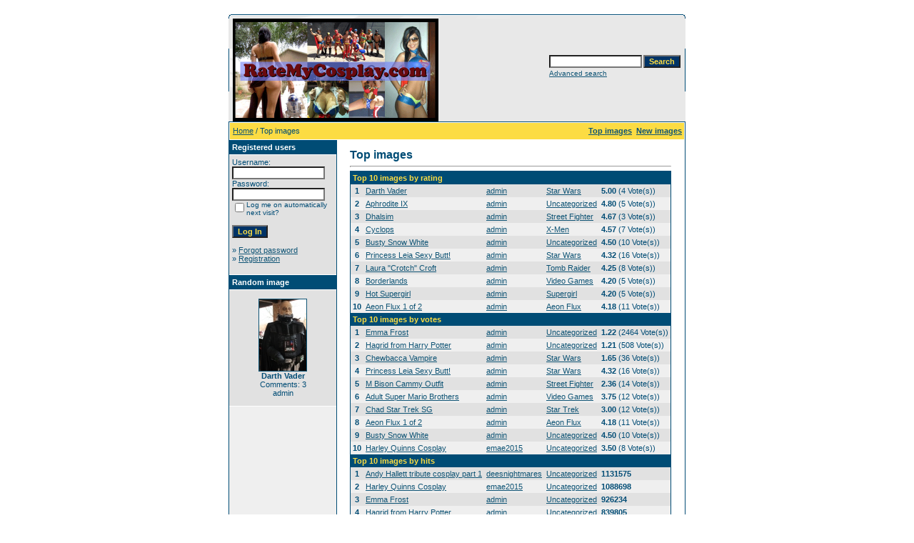

--- FILE ---
content_type: text/html
request_url: http://www.ratemycosplay.com/Free/top.php?sessionid=o9kd818ohdt7mrmeh376m0a8d7
body_size: 41763
content:
<!DOCTYPE HTML PUBLIC "-//W3C//DTD HTML 4.01 Transitional//EN">
<html dir="ltr">
<head>
<title>RateMyCosplay.com Where YOU get to rate Cosplay images from all over the world!</title>
<meta http-equiv="content-type" content="text/html; charset=iso-8859-1">
<meta name="description" content="RateMyCosplay.com Where YOU get to rate Cosplay images from all over the world!">
<meta name="keywords" content="">
<meta name="robots" content="index,follow">
<meta name="revisit-after" content="10 days">
<meta http-equiv="imagetoolbar" content="no">
<link rel="stylesheet" href="./templates/default/style.css" type="text/css">
<link rel="shortcut icon" href="./favicon.ico">
<script language="javascript" type="text/javascript">
<!--

  var captcha_reload_count = 0;
	var captcha_image_url = "./captcha.php?sessionid=ghk5bdh64jgbgh8kj8bng3d5p2";
  function new_captcha_image() {
    if (captcha_image_url.indexOf('?') == -1) {
		  document.getElementById('captcha_image').src= captcha_image_url+'?c='+captcha_reload_count;
		} else {
		  document.getElementById('captcha_image').src= captcha_image_url+'&c='+captcha_reload_count;
		}

    document.getElementById('captcha_input').value="";
    document.getElementById('captcha_input').focus();
    captcha_reload_count++;
  }

	function opendetailwindow() { 
    window.open('','detailwindow','toolbar=no,scrollbars=yes,resizable=no,width=680,height=480');
  }
  
  function right(e) {
    if ((document.layers || (document.getElementById && !document.all)) && (e.which == 2 || e.which == 3)) {
      alert("© Copyright by RateMyCosplay.com Where YOU get to rate Cosplay images from all over the world!");
      return false;
    }
    else if (event.button == 2 || event.button == 3) {
      alert("© Copyright by RateMyCosplay.com Where YOU get to rate Cosplay images from all over the world!");
      return false;
    }
    return true;
  }

  if (document.layers){
    document.captureEvents(Event.MOUSEDOWN);
    document.onmousedown = right;
  }
  else if (document.all && !document.getElementById){
    document.onmousedown = right;
  }

	document.oncontextmenu = new Function("alert('© Copyright by RateMyCosplay.com Where YOU get to rate Cosplay images from all over the world!');return false");

// -->
</script>
</head>
<body bgcolor="#FFFFFF" text="#0F5475" link="#0F5475" vlink="#0F5475" alink="#0F5475">
<br />
<table width="640" border="0" cellspacing="0" cellpadding="0" align="center">
  <tr> 
    <td> 
      <table width="100%" border="0" cellspacing="0" cellpadding="0" class="tablehead">
        <tr> 
          <td width="100%" colspan="4"><table cellpadding="0" cellspacing="0" width="100%">
    <tr>
        <td width="6"><img src="./templates/default/images/header_top_left.gif" width="6" height="6" alt="" /></td>
        <td width="100%"><img src="./templates/default/images/header_top.gif" width="100%" height="6" alt="" /></td>
	<td width="6"><img src="./templates/default/images/header_top_right.gif" width="6" height="6" alt="" /></td>
    </tr>
</table>
</td>
        </tr>
        <tr> 
          <td width="6"><img src="./templates/default/images/header_left.gif" width="6" height="60" alt="" /></td>
          <td width="100%"><img src="./templates/default/images/header_logo.gif" width="288" height="144" alt="" /></td>
          <td width="225" align="right"> 
            <form method="post" action="./search.php?sessionid=ghk5bdh64jgbgh8kj8bng3d5p2"><input type="hidden" name="__csrf" value="9102d957317b7ad30012f2c42366390f" />

              <table border="0" cellspacing="0" cellpadding="1">
                <tr> 
                  <td> 
                    <input type="text" name="search_keywords" size="15" class="searchinput" />
                  </td>
                  <td> 
                    <input type="submit" value="Search" class="button" name="submit" />
                  </td>
                </tr>
                <tr valign="top"> 
                  <td colspan="2"><a href="./search.php?sessionid=ghk5bdh64jgbgh8kj8bng3d5p2" class="smalltext">Advanced search</a></td>
                </tr>
              </table>
            </form>
          </td>
          <td align="right" width="6"><img src="./templates/default/images/header_right.gif" width="6" height="60" alt="" /></td>
        </tr>
      </table>
    </td>
  </tr>
  <tr> 
    <td class="bordercolor"> 
      <table width="100%" border="0" cellspacing="1" cellpadding="0">
        <tr> 
          <td class="tablebgcolor"> 
            <table width="100%" border="0" cellspacing="1" cellpadding="0">
              <tr> 
                <td class="navbar" height="23"> 
                  <table width="100%" border="0" cellspacing="0" cellpadding="0">
                    <tr> 
                      <td><img src="./templates/default/images/spacer.gif" width="4" height="4" alt="" /><span class="clickstream"><a href="./index.php?sessionid=ghk5bdh64jgbgh8kj8bng3d5p2" class="clickstream">Home</a>&nbsp;/&nbsp;Top images</span></td>
                      <td align="right">
						<a href="./top.php?sessionid=ghk5bdh64jgbgh8kj8bng3d5p2"><b>Top images</b></a>&nbsp;
						<a href="./search.php?search_new_images=1&amp;sessionid=ghk5bdh64jgbgh8kj8bng3d5p2"><b>New images</b></a>&nbsp;
					  </td>
                    </tr>
                  </table>
                </td>
              </tr>
            </table>
            <table width="638" border="0" cellspacing="0" cellpadding="0">
              <tr> 
                <td width="150" class="row2" valign="top"> 
                  <table width="150" border="0" cellspacing="0" cellpadding="0">
                    <tr> 
                      <td class="head2" height="20"><img src="./templates/default/images/spacer.gif" alt="" width="4" height="4" />Registered users</td>
                    </tr>
                    <tr> 
                      <td class="tablebgcolor"><img src="./templates/default/images/spacer.gif" alt="" width="1" height="1" /></td>
                    </tr>
                    <tr> 
                      <td align="center" class="row1"><table width="100%" border="0" cellpadding="4" cellspacing="0">
  <tr> 
    <td valign="top" align="left"> 
      <form action="./login.php?sessionid=ghk5bdh64jgbgh8kj8bng3d5p2" method="post"><input type="hidden" name="__csrf" value="9102d957317b7ad30012f2c42366390f" />

        Username:<br />
        <input type="text" size="10" name="user_name" class="logininput" />
        <br />
        Password:<br />
        <input type="password" size="10" name="user_password" class="logininput" />
        <br />
        <table border="0" cellspacing="0" cellpadding="0">
          <tr valign="top"> 
            <td><input type="checkbox" name="auto_login" value="1" /></td>
            <td><span class="smalltext">Log me on automatically next visit?</span></td>
          </tr>
        </table>
        <br />
		<input type="submit" value="Log In" class="button" />
      </form>
      » <a href="./member.php?action=lostpassword&amp;sessionid=ghk5bdh64jgbgh8kj8bng3d5p2">Forgot password</a><br />
	  » <a href="./register.php?sessionid=ghk5bdh64jgbgh8kj8bng3d5p2">Registration</a><br>&nbsp;</td>
  </tr>
</table>
</td>
                    </tr>
                    <tr> 
                      <td class="tablebgcolor"><img src="./templates/default/images/spacer.gif" alt="" width="1" height="1" /></td>
                    </tr>
                  </table>
                   
                  <table width="150" border="0" cellspacing="0" cellpadding="0">
                    <tr> 
                      <td class="head2" height="20"> <img src="./templates/default/images/spacer.gif" alt="" width="4" height="4" />Random image</td>
                    </tr>
                    <tr> 
                      <td class="tablebgcolor"><img src="./templates/default/images/spacer.gif" alt="" width="1" height="1" /></td>
                    </tr>
                    <tr> 
                      <td align="center" class="row1">
					    <br>
                        <a href="./details.php?image_id=15&amp;sessionid=ghk5bdh64jgbgh8kj8bng3d5p2"><img src="./data/thumbnails/7/DarthVader.jpg" border="1" width="66" height="100" alt="Darth Vader" title="Darth Vader" /></a><br /><b>Darth Vader</b><br />
Comments: 3<br />admin						<br>
                        <br>
                      </td>
                    </tr>
                    <tr> 
                      <td class="tablebgcolor"><img src="./templates/default/images/spacer.gif" alt="" width="1" height="1" /></td>
                    </tr>
                  </table>
                                  </td>
                <td width="1" class="bordercolor" valign="top"><img src="./templates/default/images/spacer.gif" alt="" width="1" height="1" /></td>
                <td width="18" valign="top"><img src="./templates/default/images/spacer.gif" alt="" width="18" height="18" /></td>
                <td width="450" valign="top">
				  <br>
                  <span class="title">Top images</span> 
                  <hr size="1" />
                  <table width="100%" border="0" cellspacing="0" cellpadding="1">
                    <tr> 
                      <td class="bordercolor"> 
                        <table width="100%" border="0" cellpadding="3" cellspacing="0">
                          <tr> 
                            <td class="head1" valign="top" colspan="5">Top 10 images by rating</td>
                          </tr>
                          <tr> 
                            <td valign="top" class="row1" align="center"><b>1</b></td>
                            <td valign="top" class="row1"><a href="./details.php?image_id=15&amp;sessionid=ghk5bdh64jgbgh8kj8bng3d5p2">Darth Vader</a></td>
                            <td valign="top" class="row1"><a href="./member.php?action=showprofile&amp;user_id=1&amp;sessionid=ghk5bdh64jgbgh8kj8bng3d5p2">admin</a></td>
                            <td valign="top" class="row1"><a href="./categories.php?cat_id=7&amp;sessionid=ghk5bdh64jgbgh8kj8bng3d5p2">Star Wars</a></td>
                            <td valign="top" class="row1" nowrap><b>5.00</b> (4 Vote(s))</td>
                          </tr>
                          <tr> 
                            <td valign="top" class="row2" align="center"><b>2</b></td>
                            <td valign="top" class="row2"><a href="./details.php?image_id=14&amp;sessionid=ghk5bdh64jgbgh8kj8bng3d5p2">Aphrodite IX</a></td>
                            <td valign="top" class="row2"><a href="./member.php?action=showprofile&amp;user_id=1&amp;sessionid=ghk5bdh64jgbgh8kj8bng3d5p2">admin</a></td>
                            <td valign="top" class="row2"><a href="./categories.php?cat_id=13&amp;sessionid=ghk5bdh64jgbgh8kj8bng3d5p2">Uncategorized</a></td>
                            <td valign="top" class="row2" nowrap><b>4.80</b> (5 Vote(s))</td>
                          </tr>
                          <tr> 
                            <td valign="top" class="row1" align="center"><b>3</b></td>
                            <td valign="top" class="row1"><a href="./details.php?image_id=8&amp;sessionid=ghk5bdh64jgbgh8kj8bng3d5p2">Dhalsim</a></td>
                            <td valign="top" class="row1"><a href="./member.php?action=showprofile&amp;user_id=1&amp;sessionid=ghk5bdh64jgbgh8kj8bng3d5p2">admin</a></td>
                            <td valign="top" class="row1"><a href="./categories.php?cat_id=9&amp;sessionid=ghk5bdh64jgbgh8kj8bng3d5p2">Street Fighter</a></td>
                            <td valign="top" class="row1" nowrap><b>4.67</b> (3 Vote(s))</td>
                          </tr>
                          <tr> 
                            <td valign="top" class="row2" align="center"><b>4</b></td>
                            <td valign="top" class="row2"><a href="./details.php?image_id=5&amp;sessionid=ghk5bdh64jgbgh8kj8bng3d5p2">Cyclops</a></td>
                            <td valign="top" class="row2"><a href="./member.php?action=showprofile&amp;user_id=1&amp;sessionid=ghk5bdh64jgbgh8kj8bng3d5p2">admin</a></td>
                            <td valign="top" class="row2"><a href="./categories.php?cat_id=21&amp;sessionid=ghk5bdh64jgbgh8kj8bng3d5p2">X-Men</a></td>
                            <td valign="top" class="row2" nowrap><b>4.57</b> (7 Vote(s))</td>
                          </tr>
                          <tr> 
                            <td valign="top" class="row1" align="center"><b>5</b></td>
                            <td valign="top" class="row1"><a href="./details.php?image_id=17&amp;sessionid=ghk5bdh64jgbgh8kj8bng3d5p2">Busty Snow White</a></td>
                            <td valign="top" class="row1"><a href="./member.php?action=showprofile&amp;user_id=1&amp;sessionid=ghk5bdh64jgbgh8kj8bng3d5p2">admin</a></td>
                            <td valign="top" class="row1"><a href="./categories.php?cat_id=13&amp;sessionid=ghk5bdh64jgbgh8kj8bng3d5p2">Uncategorized</a></td>
                            <td valign="top" class="row1" nowrap><b>4.50</b> (10 Vote(s))</td>
                          </tr>
                          <tr> 
                            <td valign="top" class="row2" align="center"><b>6</b></td>
                            <td valign="top" class="row2"><a href="./details.php?image_id=1&amp;sessionid=ghk5bdh64jgbgh8kj8bng3d5p2">Princess Leia Sexy Butt!</a></td>
                            <td valign="top" class="row2"><a href="./member.php?action=showprofile&amp;user_id=1&amp;sessionid=ghk5bdh64jgbgh8kj8bng3d5p2">admin</a></td>
                            <td valign="top" class="row2"><a href="./categories.php?cat_id=2&amp;sessionid=ghk5bdh64jgbgh8kj8bng3d5p2">Star Wars</a></td>
                            <td valign="top" class="row2" nowrap><b>4.32</b> (16 Vote(s))</td>
                          </tr>
                          <tr> 
                            <td valign="top" class="row1" align="center"><b>7</b></td>
                            <td valign="top" class="row1"><a href="./details.php?image_id=7&amp;sessionid=ghk5bdh64jgbgh8kj8bng3d5p2">Laura &quot;Crotch&quot; Croft</a></td>
                            <td valign="top" class="row1"><a href="./member.php?action=showprofile&amp;user_id=1&amp;sessionid=ghk5bdh64jgbgh8kj8bng3d5p2">admin</a></td>
                            <td valign="top" class="row1"><a href="./categories.php?cat_id=15&amp;sessionid=ghk5bdh64jgbgh8kj8bng3d5p2">Tomb Raider</a></td>
                            <td valign="top" class="row1" nowrap><b>4.25</b> (8 Vote(s))</td>
                          </tr>
                          <tr> 
                            <td valign="top" class="row2" align="center"><b>8</b></td>
                            <td valign="top" class="row2"><a href="./details.php?image_id=16&amp;sessionid=ghk5bdh64jgbgh8kj8bng3d5p2">Borderlands</a></td>
                            <td valign="top" class="row2"><a href="./member.php?action=showprofile&amp;user_id=1&amp;sessionid=ghk5bdh64jgbgh8kj8bng3d5p2">admin</a></td>
                            <td valign="top" class="row2"><a href="./categories.php?cat_id=23&amp;sessionid=ghk5bdh64jgbgh8kj8bng3d5p2">Video Games</a></td>
                            <td valign="top" class="row2" nowrap><b>4.20</b> (5 Vote(s))</td>
                          </tr>
                          <tr> 
                            <td valign="top" class="row1" align="center"><b>9</b></td>
                            <td valign="top" class="row1"><a href="./details.php?image_id=2&amp;sessionid=ghk5bdh64jgbgh8kj8bng3d5p2">Hot Supergirl</a></td>
                            <td valign="top" class="row1"><a href="./member.php?action=showprofile&amp;user_id=1&amp;sessionid=ghk5bdh64jgbgh8kj8bng3d5p2">admin</a></td>
                            <td valign="top" class="row1"><a href="./categories.php?cat_id=18&amp;sessionid=ghk5bdh64jgbgh8kj8bng3d5p2">Supergirl</a></td>
                            <td valign="top" class="row1" nowrap><b>4.20</b> (5 Vote(s))</td>
                          </tr>
                          <tr> 
                            <td valign="top" class="row2" align="center"><b>10</b></td>
                            <td valign="top" class="row2"><a href="./details.php?image_id=10&amp;sessionid=ghk5bdh64jgbgh8kj8bng3d5p2">Aeon Flux 1 of 2</a></td>
                            <td valign="top" class="row2"><a href="./member.php?action=showprofile&amp;user_id=1&amp;sessionid=ghk5bdh64jgbgh8kj8bng3d5p2">admin</a></td>
                            <td valign="top" class="row2"><a href="./categories.php?cat_id=24&amp;sessionid=ghk5bdh64jgbgh8kj8bng3d5p2">Aeon Flux</a></td>
                            <td valign="top" class="row2" nowrap><b>4.18</b> (11 Vote(s))</td>
                          </tr>
                          <tr> 
                            <td class="head1" valign="top" colspan="5">Top 10 images by votes</td>
                          </tr>
                          <tr> 
                            <td valign="top" class="row1" align="center"><b>1</b></td>
                            <td valign="top" class="row1"><a href="./details.php?image_id=19&amp;sessionid=ghk5bdh64jgbgh8kj8bng3d5p2">Emma Frost</a></td>
                            <td valign="top" class="row1"><a href="./member.php?action=showprofile&amp;user_id=1&amp;sessionid=ghk5bdh64jgbgh8kj8bng3d5p2">admin</a></td>
                            <td valign="top" class="row1"><a href="./categories.php?cat_id=13&amp;sessionid=ghk5bdh64jgbgh8kj8bng3d5p2">Uncategorized</a></td>
                            <td valign="top" class="row1" nowrap><b>1.22</b> (2464 Vote(s))</td>
                          </tr>
                          <tr> 
                            <td valign="top" class="row2" align="center"><b>2</b></td>
                            <td valign="top" class="row2"><a href="./details.php?image_id=21&amp;sessionid=ghk5bdh64jgbgh8kj8bng3d5p2">Hagrid from Harry Potter</a></td>
                            <td valign="top" class="row2"><a href="./member.php?action=showprofile&amp;user_id=1&amp;sessionid=ghk5bdh64jgbgh8kj8bng3d5p2">admin</a></td>
                            <td valign="top" class="row2"><a href="./categories.php?cat_id=14&amp;sessionid=ghk5bdh64jgbgh8kj8bng3d5p2">Uncategorized</a></td>
                            <td valign="top" class="row2" nowrap><b>1.21</b> (508 Vote(s))</td>
                          </tr>
                          <tr> 
                            <td valign="top" class="row1" align="center"><b>3</b></td>
                            <td valign="top" class="row1"><a href="./details.php?image_id=20&amp;sessionid=ghk5bdh64jgbgh8kj8bng3d5p2">Chewbacca Vampire</a></td>
                            <td valign="top" class="row1"><a href="./member.php?action=showprofile&amp;user_id=1&amp;sessionid=ghk5bdh64jgbgh8kj8bng3d5p2">admin</a></td>
                            <td valign="top" class="row1"><a href="./categories.php?cat_id=2&amp;sessionid=ghk5bdh64jgbgh8kj8bng3d5p2">Star Wars</a></td>
                            <td valign="top" class="row1" nowrap><b>1.65</b> (36 Vote(s))</td>
                          </tr>
                          <tr> 
                            <td valign="top" class="row2" align="center"><b>4</b></td>
                            <td valign="top" class="row2"><a href="./details.php?image_id=1&amp;sessionid=ghk5bdh64jgbgh8kj8bng3d5p2">Princess Leia Sexy Butt!</a></td>
                            <td valign="top" class="row2"><a href="./member.php?action=showprofile&amp;user_id=1&amp;sessionid=ghk5bdh64jgbgh8kj8bng3d5p2">admin</a></td>
                            <td valign="top" class="row2"><a href="./categories.php?cat_id=2&amp;sessionid=ghk5bdh64jgbgh8kj8bng3d5p2">Star Wars</a></td>
                            <td valign="top" class="row2" nowrap><b>4.32</b> (16 Vote(s))</td>
                          </tr>
                          <tr> 
                            <td valign="top" class="row1" align="center"><b>5</b></td>
                            <td valign="top" class="row1"><a href="./details.php?image_id=4&amp;sessionid=ghk5bdh64jgbgh8kj8bng3d5p2">M Bison Cammy Outfit</a></td>
                            <td valign="top" class="row1"><a href="./member.php?action=showprofile&amp;user_id=1&amp;sessionid=ghk5bdh64jgbgh8kj8bng3d5p2">admin</a></td>
                            <td valign="top" class="row1"><a href="./categories.php?cat_id=8&amp;sessionid=ghk5bdh64jgbgh8kj8bng3d5p2">Street Fighter</a></td>
                            <td valign="top" class="row1" nowrap><b>2.36</b> (14 Vote(s))</td>
                          </tr>
                          <tr> 
                            <td valign="top" class="row2" align="center"><b>6</b></td>
                            <td valign="top" class="row2"><a href="./details.php?image_id=6&amp;sessionid=ghk5bdh64jgbgh8kj8bng3d5p2">Adult Super Mario Brothers</a></td>
                            <td valign="top" class="row2"><a href="./member.php?action=showprofile&amp;user_id=1&amp;sessionid=ghk5bdh64jgbgh8kj8bng3d5p2">admin</a></td>
                            <td valign="top" class="row2"><a href="./categories.php?cat_id=23&amp;sessionid=ghk5bdh64jgbgh8kj8bng3d5p2">Video Games</a></td>
                            <td valign="top" class="row2" nowrap><b>3.75</b> (12 Vote(s))</td>
                          </tr>
                          <tr> 
                            <td valign="top" class="row1" align="center"><b>7</b></td>
                            <td valign="top" class="row1"><a href="./details.php?image_id=12&amp;sessionid=ghk5bdh64jgbgh8kj8bng3d5p2">Chad Star Trek SG</a></td>
                            <td valign="top" class="row1"><a href="./member.php?action=showprofile&amp;user_id=1&amp;sessionid=ghk5bdh64jgbgh8kj8bng3d5p2">admin</a></td>
                            <td valign="top" class="row1"><a href="./categories.php?cat_id=26&amp;sessionid=ghk5bdh64jgbgh8kj8bng3d5p2">Star Trek</a></td>
                            <td valign="top" class="row1" nowrap><b>3.00</b> (12 Vote(s))</td>
                          </tr>
                          <tr> 
                            <td valign="top" class="row2" align="center"><b>8</b></td>
                            <td valign="top" class="row2"><a href="./details.php?image_id=10&amp;sessionid=ghk5bdh64jgbgh8kj8bng3d5p2">Aeon Flux 1 of 2</a></td>
                            <td valign="top" class="row2"><a href="./member.php?action=showprofile&amp;user_id=1&amp;sessionid=ghk5bdh64jgbgh8kj8bng3d5p2">admin</a></td>
                            <td valign="top" class="row2"><a href="./categories.php?cat_id=24&amp;sessionid=ghk5bdh64jgbgh8kj8bng3d5p2">Aeon Flux</a></td>
                            <td valign="top" class="row2" nowrap><b>4.18</b> (11 Vote(s))</td>
                          </tr>
                          <tr> 
                            <td valign="top" class="row1" align="center"><b>9</b></td>
                            <td valign="top" class="row1"><a href="./details.php?image_id=17&amp;sessionid=ghk5bdh64jgbgh8kj8bng3d5p2">Busty Snow White</a></td>
                            <td valign="top" class="row1"><a href="./member.php?action=showprofile&amp;user_id=1&amp;sessionid=ghk5bdh64jgbgh8kj8bng3d5p2">admin</a></td>
                            <td valign="top" class="row1"><a href="./categories.php?cat_id=13&amp;sessionid=ghk5bdh64jgbgh8kj8bng3d5p2">Uncategorized</a></td>
                            <td valign="top" class="row1" nowrap><b>4.50</b> (10 Vote(s))</td>
                          </tr>
                          <tr> 
                            <td valign="top" class="row2" align="center"><b>10</b></td>
                            <td valign="top" class="row2"><a href="./details.php?image_id=23&amp;sessionid=ghk5bdh64jgbgh8kj8bng3d5p2">Harley Quinns Cosplay</a></td>
                            <td valign="top" class="row2"><a href="./member.php?action=showprofile&amp;user_id=331&amp;sessionid=ghk5bdh64jgbgh8kj8bng3d5p2">emae2015</a></td>
                            <td valign="top" class="row2"><a href="./categories.php?cat_id=13&amp;sessionid=ghk5bdh64jgbgh8kj8bng3d5p2">Uncategorized</a></td>
                            <td valign="top" class="row2" nowrap><b>3.50</b> (8 Vote(s))</td>
                          </tr>
                          <tr> 
                            <td class="head1" valign="top" colspan="5">Top 10 images by hits</td>
                          </tr>
                          <tr> 
                            <td valign="top" class="row1" align="center"><b>1</b></td>
                            <td valign="top" class="row1"><a href="./details.php?image_id=22&amp;sessionid=ghk5bdh64jgbgh8kj8bng3d5p2">Andy Hallett tribute cosplay part 1</a></td>
                            <td valign="top" class="row1"><a href="./member.php?action=showprofile&amp;user_id=228&amp;sessionid=ghk5bdh64jgbgh8kj8bng3d5p2">deesnightmares</a></td>
                            <td valign="top" class="row1"><a href="./categories.php?cat_id=13&amp;sessionid=ghk5bdh64jgbgh8kj8bng3d5p2">Uncategorized</a></td>
                            <td valign="top" class="row1" nowrap><b>1131575</b></td>
                          </tr>
                          <tr> 
                            <td valign="top" class="row2" align="center"><b>2</b></td>
                            <td valign="top" class="row2"><a href="./details.php?image_id=23&amp;sessionid=ghk5bdh64jgbgh8kj8bng3d5p2">Harley Quinns Cosplay</a></td>
                            <td valign="top" class="row2"><a href="./member.php?action=showprofile&amp;user_id=331&amp;sessionid=ghk5bdh64jgbgh8kj8bng3d5p2">emae2015</a></td>
                            <td valign="top" class="row2"><a href="./categories.php?cat_id=13&amp;sessionid=ghk5bdh64jgbgh8kj8bng3d5p2">Uncategorized</a></td>
                            <td valign="top" class="row2" nowrap><b>1088698</b></td>
                          </tr>
                          <tr> 
                            <td valign="top" class="row1" align="center"><b>3</b></td>
                            <td valign="top" class="row1"><a href="./details.php?image_id=19&amp;sessionid=ghk5bdh64jgbgh8kj8bng3d5p2">Emma Frost</a></td>
                            <td valign="top" class="row1"><a href="./member.php?action=showprofile&amp;user_id=1&amp;sessionid=ghk5bdh64jgbgh8kj8bng3d5p2">admin</a></td>
                            <td valign="top" class="row1"><a href="./categories.php?cat_id=13&amp;sessionid=ghk5bdh64jgbgh8kj8bng3d5p2">Uncategorized</a></td>
                            <td valign="top" class="row1" nowrap><b>926234</b></td>
                          </tr>
                          <tr> 
                            <td valign="top" class="row2" align="center"><b>4</b></td>
                            <td valign="top" class="row2"><a href="./details.php?image_id=21&amp;sessionid=ghk5bdh64jgbgh8kj8bng3d5p2">Hagrid from Harry Potter</a></td>
                            <td valign="top" class="row2"><a href="./member.php?action=showprofile&amp;user_id=1&amp;sessionid=ghk5bdh64jgbgh8kj8bng3d5p2">admin</a></td>
                            <td valign="top" class="row2"><a href="./categories.php?cat_id=14&amp;sessionid=ghk5bdh64jgbgh8kj8bng3d5p2">Uncategorized</a></td>
                            <td valign="top" class="row2" nowrap><b>839805</b></td>
                          </tr>
                          <tr> 
                            <td valign="top" class="row1" align="center"><b>5</b></td>
                            <td valign="top" class="row1"><a href="./details.php?image_id=11&amp;sessionid=ghk5bdh64jgbgh8kj8bng3d5p2">Aeon Flux 2 of 2</a></td>
                            <td valign="top" class="row1"><a href="./member.php?action=showprofile&amp;user_id=1&amp;sessionid=ghk5bdh64jgbgh8kj8bng3d5p2">admin</a></td>
                            <td valign="top" class="row1"><a href="./categories.php?cat_id=24&amp;sessionid=ghk5bdh64jgbgh8kj8bng3d5p2">Aeon Flux</a></td>
                            <td valign="top" class="row1" nowrap><b>836482</b></td>
                          </tr>
                          <tr> 
                            <td valign="top" class="row2" align="center"><b>6</b></td>
                            <td valign="top" class="row2"><a href="./details.php?image_id=13&amp;sessionid=ghk5bdh64jgbgh8kj8bng3d5p2">Edea Star Trek SG</a></td>
                            <td valign="top" class="row2"><a href="./member.php?action=showprofile&amp;user_id=1&amp;sessionid=ghk5bdh64jgbgh8kj8bng3d5p2">admin</a></td>
                            <td valign="top" class="row2"><a href="./categories.php?cat_id=26&amp;sessionid=ghk5bdh64jgbgh8kj8bng3d5p2">Star Trek</a></td>
                            <td valign="top" class="row2" nowrap><b>811337</b></td>
                          </tr>
                          <tr> 
                            <td valign="top" class="row1" align="center"><b>7</b></td>
                            <td valign="top" class="row1"><a href="./details.php?image_id=16&amp;sessionid=ghk5bdh64jgbgh8kj8bng3d5p2">Borderlands</a></td>
                            <td valign="top" class="row1"><a href="./member.php?action=showprofile&amp;user_id=1&amp;sessionid=ghk5bdh64jgbgh8kj8bng3d5p2">admin</a></td>
                            <td valign="top" class="row1"><a href="./categories.php?cat_id=23&amp;sessionid=ghk5bdh64jgbgh8kj8bng3d5p2">Video Games</a></td>
                            <td valign="top" class="row1" nowrap><b>794961</b></td>
                          </tr>
                          <tr> 
                            <td valign="top" class="row2" align="center"><b>8</b></td>
                            <td valign="top" class="row2"><a href="./details.php?image_id=10&amp;sessionid=ghk5bdh64jgbgh8kj8bng3d5p2">Aeon Flux 1 of 2</a></td>
                            <td valign="top" class="row2"><a href="./member.php?action=showprofile&amp;user_id=1&amp;sessionid=ghk5bdh64jgbgh8kj8bng3d5p2">admin</a></td>
                            <td valign="top" class="row2"><a href="./categories.php?cat_id=24&amp;sessionid=ghk5bdh64jgbgh8kj8bng3d5p2">Aeon Flux</a></td>
                            <td valign="top" class="row2" nowrap><b>790336</b></td>
                          </tr>
                          <tr> 
                            <td valign="top" class="row1" align="center"><b>9</b></td>
                            <td valign="top" class="row1"><a href="./details.php?image_id=7&amp;sessionid=ghk5bdh64jgbgh8kj8bng3d5p2">Laura &quot;Crotch&quot; Croft</a></td>
                            <td valign="top" class="row1"><a href="./member.php?action=showprofile&amp;user_id=1&amp;sessionid=ghk5bdh64jgbgh8kj8bng3d5p2">admin</a></td>
                            <td valign="top" class="row1"><a href="./categories.php?cat_id=15&amp;sessionid=ghk5bdh64jgbgh8kj8bng3d5p2">Tomb Raider</a></td>
                            <td valign="top" class="row1" nowrap><b>783774</b></td>
                          </tr>
                          <tr> 
                            <td valign="top" class="row2" align="center"><b>10</b></td>
                            <td valign="top" class="row2"><a href="./details.php?image_id=3&amp;sessionid=ghk5bdh64jgbgh8kj8bng3d5p2">Sexy Boba Fett</a></td>
                            <td valign="top" class="row2"><a href="./member.php?action=showprofile&amp;user_id=1&amp;sessionid=ghk5bdh64jgbgh8kj8bng3d5p2">admin</a></td>
                            <td valign="top" class="row2"><a href="./categories.php?cat_id=2&amp;sessionid=ghk5bdh64jgbgh8kj8bng3d5p2">Star Wars</a></td>
                            <td valign="top" class="row2" nowrap><b>771138</b></td>
                          </tr>
                          <tr> 
                            <td class="head1" valign="top" colspan="5">Top 10 images by downloads</td>
                          </tr>
                          <tr> 
                            <td valign="top" class="row1" align="center"><b>1</b></td>
                            <td valign="top" class="row1"><a href="./details.php?image_id=12&amp;sessionid=ghk5bdh64jgbgh8kj8bng3d5p2">Chad Star Trek SG</a></td>
                            <td valign="top" class="row1"><a href="./member.php?action=showprofile&amp;user_id=1&amp;sessionid=ghk5bdh64jgbgh8kj8bng3d5p2">admin</a></td>
                            <td valign="top" class="row1"><a href="./categories.php?cat_id=26&amp;sessionid=ghk5bdh64jgbgh8kj8bng3d5p2">Star Trek</a></td>
                            <td valign="top" class="row1" nowrap><b>4</b></td>
                          </tr>
                          <tr> 
                            <td valign="top" class="row2" align="center"><b>2</b></td>
                            <td valign="top" class="row2"><a href="./details.php?image_id=5&amp;sessionid=ghk5bdh64jgbgh8kj8bng3d5p2">Cyclops</a></td>
                            <td valign="top" class="row2"><a href="./member.php?action=showprofile&amp;user_id=1&amp;sessionid=ghk5bdh64jgbgh8kj8bng3d5p2">admin</a></td>
                            <td valign="top" class="row2"><a href="./categories.php?cat_id=21&amp;sessionid=ghk5bdh64jgbgh8kj8bng3d5p2">X-Men</a></td>
                            <td valign="top" class="row2" nowrap><b>2</b></td>
                          </tr>
                          <tr> 
                            <td valign="top" class="row1" align="center"><b>3</b></td>
                            <td valign="top" class="row1"><a href="./details.php?image_id=19&amp;sessionid=ghk5bdh64jgbgh8kj8bng3d5p2">Emma Frost</a></td>
                            <td valign="top" class="row1"><a href="./member.php?action=showprofile&amp;user_id=1&amp;sessionid=ghk5bdh64jgbgh8kj8bng3d5p2">admin</a></td>
                            <td valign="top" class="row1"><a href="./categories.php?cat_id=13&amp;sessionid=ghk5bdh64jgbgh8kj8bng3d5p2">Uncategorized</a></td>
                            <td valign="top" class="row1" nowrap><b>2</b></td>
                          </tr>
                          <tr> 
                            <td valign="top" class="row2" align="center"><b>4</b></td>
                            <td valign="top" class="row2"><a href="./details.php?image_id=4&amp;sessionid=ghk5bdh64jgbgh8kj8bng3d5p2">M Bison Cammy Outfit</a></td>
                            <td valign="top" class="row2"><a href="./member.php?action=showprofile&amp;user_id=1&amp;sessionid=ghk5bdh64jgbgh8kj8bng3d5p2">admin</a></td>
                            <td valign="top" class="row2"><a href="./categories.php?cat_id=8&amp;sessionid=ghk5bdh64jgbgh8kj8bng3d5p2">Street Fighter</a></td>
                            <td valign="top" class="row2" nowrap><b>2</b></td>
                          </tr>
                          <tr> 
                            <td valign="top" class="row1" align="center"><b>5</b></td>
                            <td valign="top" class="row1"><a href="./details.php?image_id=1&amp;sessionid=ghk5bdh64jgbgh8kj8bng3d5p2">Princess Leia Sexy Butt!</a></td>
                            <td valign="top" class="row1"><a href="./member.php?action=showprofile&amp;user_id=1&amp;sessionid=ghk5bdh64jgbgh8kj8bng3d5p2">admin</a></td>
                            <td valign="top" class="row1"><a href="./categories.php?cat_id=2&amp;sessionid=ghk5bdh64jgbgh8kj8bng3d5p2">Star Wars</a></td>
                            <td valign="top" class="row1" nowrap><b>2</b></td>
                          </tr>
                          <tr> 
                            <td valign="top" class="row2" align="center"><b>6</b></td>
                            <td valign="top" class="row2"><a href="./details.php?image_id=6&amp;sessionid=ghk5bdh64jgbgh8kj8bng3d5p2">Adult Super Mario Brothers</a></td>
                            <td valign="top" class="row2"><a href="./member.php?action=showprofile&amp;user_id=1&amp;sessionid=ghk5bdh64jgbgh8kj8bng3d5p2">admin</a></td>
                            <td valign="top" class="row2"><a href="./categories.php?cat_id=23&amp;sessionid=ghk5bdh64jgbgh8kj8bng3d5p2">Video Games</a></td>
                            <td valign="top" class="row2" nowrap><b>0</b></td>
                          </tr>
                          <tr> 
                            <td valign="top" class="row1" align="center"><b>7</b></td>
                            <td valign="top" class="row1"><a href="./details.php?image_id=10&amp;sessionid=ghk5bdh64jgbgh8kj8bng3d5p2">Aeon Flux 1 of 2</a></td>
                            <td valign="top" class="row1"><a href="./member.php?action=showprofile&amp;user_id=1&amp;sessionid=ghk5bdh64jgbgh8kj8bng3d5p2">admin</a></td>
                            <td valign="top" class="row1"><a href="./categories.php?cat_id=24&amp;sessionid=ghk5bdh64jgbgh8kj8bng3d5p2">Aeon Flux</a></td>
                            <td valign="top" class="row1" nowrap><b>0</b></td>
                          </tr>
                          <tr> 
                            <td valign="top" class="row2" align="center"><b>8</b></td>
                            <td valign="top" class="row2"><a href="./details.php?image_id=11&amp;sessionid=ghk5bdh64jgbgh8kj8bng3d5p2">Aeon Flux 2 of 2</a></td>
                            <td valign="top" class="row2"><a href="./member.php?action=showprofile&amp;user_id=1&amp;sessionid=ghk5bdh64jgbgh8kj8bng3d5p2">admin</a></td>
                            <td valign="top" class="row2"><a href="./categories.php?cat_id=24&amp;sessionid=ghk5bdh64jgbgh8kj8bng3d5p2">Aeon Flux</a></td>
                            <td valign="top" class="row2" nowrap><b>0</b></td>
                          </tr>
                          <tr> 
                            <td valign="top" class="row1" align="center"><b>9</b></td>
                            <td valign="top" class="row1"><a href="./details.php?image_id=22&amp;sessionid=ghk5bdh64jgbgh8kj8bng3d5p2">Andy Hallett tribute cosplay part 1</a></td>
                            <td valign="top" class="row1"><a href="./member.php?action=showprofile&amp;user_id=228&amp;sessionid=ghk5bdh64jgbgh8kj8bng3d5p2">deesnightmares</a></td>
                            <td valign="top" class="row1"><a href="./categories.php?cat_id=13&amp;sessionid=ghk5bdh64jgbgh8kj8bng3d5p2">Uncategorized</a></td>
                            <td valign="top" class="row1" nowrap><b>0</b></td>
                          </tr>
                          <tr> 
                            <td valign="top" class="row2" align="center"><b>10</b></td>
                            <td valign="top" class="row2"><a href="./details.php?image_id=14&amp;sessionid=ghk5bdh64jgbgh8kj8bng3d5p2">Aphrodite IX</a></td>
                            <td valign="top" class="row2"><a href="./member.php?action=showprofile&amp;user_id=1&amp;sessionid=ghk5bdh64jgbgh8kj8bng3d5p2">admin</a></td>
                            <td valign="top" class="row2"><a href="./categories.php?cat_id=13&amp;sessionid=ghk5bdh64jgbgh8kj8bng3d5p2">Uncategorized</a></td>
                            <td valign="top" class="row2" nowrap><b>0</b></td>
                          </tr>
                        </table>
                      </td>
                    </tr>
                  </table>
                  <p>&nbsp;</p>
                </td>
                <td width="19" valign="top"><img src="./templates/default/images/spacer.gif" alt="" width="19" height="19" /></td>
              </tr>
            </table>
          </td>
        </tr>
      </table>
    </td>
  </tr>
  <tr> 
    <td> 
      <table width="100%" border="0" cellspacing="0" cellpadding="0" class="tablebottom">
        <tr> 
          <td width="6" nowrap><img src="./templates/default/images/footer_left.gif" width="6" height="19" alt="" /></td>
          <td width="100%"></td>
          <td width="6" nowrap><img src="./templates/default/images/footer_right.gif" width="6" height="19" alt="" /></td>
        </tr>
      </table>
    </td>
  </tr>
</table>

<!--
    Bitte beachten Sie, dass der folgende Copyrighthinweis
    auf JEDER Seite die von 4images ausgegeben wird sichtbar 
    sein MUSS. Schriftart, Farbe etc. dürfen an die eigene 
    Website angepasst werden, der Hinweis darf aber unter 
    KEINEN Umständen entfernt oder unsichtbar gemacht werden.
    Auch muss der Hyperlink zu http://www.4homepages.de intakt 
    bleiben. Diese Bedingung ist Bestandteil der Lizenz dieser 
    Software. Lesen Sie die Lizenz.txt Datei für weitere 
    Informationen.
	
    Please note that the following copyright notice
    MUST be displayed on each and every page output
    by 4images. You may alter the font, colour etc. but
    you CANNOT remove it, nor change it so that it be,
    to all intents and purposes, invisible. The hyperlink 
    http://www.4homepages.de must also remain intact. 
    These conditions are part of the licence this software 
    is released under. See the Licence.txt file for 
    more information.
// -->

<p id="copyright" align="center">
  Powered by <b>4images</b> 1.7.10
  <br />
  Copyright &copy; 2002-2026 <a href="http://www.4homepages.de" target="_blank">4homepages.de</a>
</p>
</body>
</html>